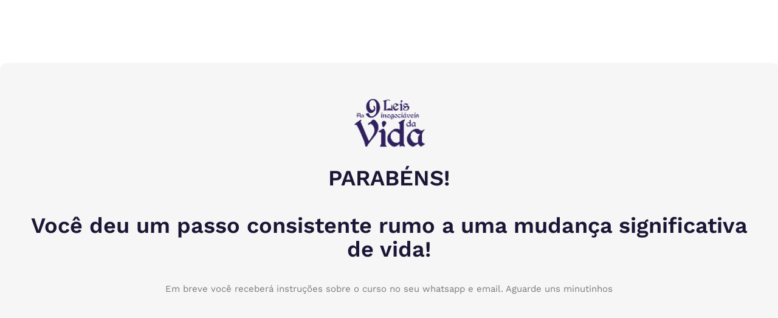

--- FILE ---
content_type: text/css
request_url: https://gruposcalco.com.br/wp-content/uploads/elementor/css/post-12678.css?ver=1768790865
body_size: 1297
content:
.elementor-12678 .elementor-element.elementor-element-0181564:not(.elementor-motion-effects-element-type-background), .elementor-12678 .elementor-element.elementor-element-0181564 > .elementor-motion-effects-container > .elementor-motion-effects-layer{background-color:#FFFFFF;}.elementor-12678 .elementor-element.elementor-element-0181564{transition:background 0.3s, border 0.3s, border-radius 0.3s, box-shadow 0.3s;margin-top:-6em;margin-bottom:0em;padding:200px 0px 391px 0px;}.elementor-12678 .elementor-element.elementor-element-0181564 > .elementor-background-overlay{transition:background 0.3s, border-radius 0.3s, opacity 0.3s;}.elementor-12678 .elementor-element.elementor-element-7f1f602:not(.elementor-motion-effects-element-type-background) > .elementor-widget-wrap, .elementor-12678 .elementor-element.elementor-element-7f1f602 > .elementor-widget-wrap > .elementor-motion-effects-container > .elementor-motion-effects-layer{background-color:#F0F0F09E;}.elementor-12678 .elementor-element.elementor-element-7f1f602 > .elementor-element-populated, .elementor-12678 .elementor-element.elementor-element-7f1f602 > .elementor-element-populated > .elementor-background-overlay, .elementor-12678 .elementor-element.elementor-element-7f1f602 > .elementor-background-slideshow{border-radius:10px 10px 10px 10px;}.elementor-12678 .elementor-element.elementor-element-7f1f602 > .elementor-element-populated{box-shadow:8px 4px 10px 0px rgba(0, 0, 0, 0.07);transition:background 0.3s, border 0.3s, border-radius 0.3s, box-shadow 0.3s;margin:0em 0em 0em 0em;--e-column-margin-right:0em;--e-column-margin-left:0em;padding:50px 40px 70px 40px;}.elementor-12678 .elementor-element.elementor-element-7f1f602 > .elementor-element-populated > .elementor-background-overlay{transition:background 0.3s, border-radius 0.3s, opacity 0.3s;}.elementor-widget-image .widget-image-caption{color:var( --e-global-color-text );font-family:var( --e-global-typography-text-font-family ), Sans-serif;font-weight:var( --e-global-typography-text-font-weight );}.elementor-12678 .elementor-element.elementor-element-6433436 img{width:11%;}.elementor-widget-heading .elementor-heading-title{font-family:var( --e-global-typography-primary-font-family ), Sans-serif;font-weight:var( --e-global-typography-primary-font-weight );color:var( --e-global-color-primary );}.elementor-12678 .elementor-element.elementor-element-553f9eb{text-align:center;}.elementor-12678 .elementor-element.elementor-element-553f9eb .elementor-heading-title{font-family:"Work Sans", Sans-serif;font-size:36px;font-weight:600;line-height:1.1em;color:#1A1635;}.elementor-widget-text-editor{font-family:var( --e-global-typography-text-font-family ), Sans-serif;font-weight:var( --e-global-typography-text-font-weight );color:var( --e-global-color-text );}.elementor-widget-text-editor.elementor-drop-cap-view-stacked .elementor-drop-cap{background-color:var( --e-global-color-primary );}.elementor-widget-text-editor.elementor-drop-cap-view-framed .elementor-drop-cap, .elementor-widget-text-editor.elementor-drop-cap-view-default .elementor-drop-cap{color:var( --e-global-color-primary );border-color:var( --e-global-color-primary );}.elementor-12678 .elementor-element.elementor-element-9ac12c7 > .elementor-widget-container{margin:14px 0px -1px 0px;}.elementor-12678 .elementor-element.elementor-element-9ac12c7{text-align:center;font-family:"Work Sans", Sans-serif;font-size:15px;font-weight:400;}.elementor-12678 .elementor-element.elementor-element-9d75fc1:not(.elementor-motion-effects-element-type-background), .elementor-12678 .elementor-element.elementor-element-9d75fc1 > .elementor-motion-effects-container > .elementor-motion-effects-layer{background-color:#FFFFFF;}.elementor-12678 .elementor-element.elementor-element-9d75fc1{transition:background 0.3s, border 0.3s, border-radius 0.3s, box-shadow 0.3s;margin-top:-230px;margin-bottom:0px;}.elementor-12678 .elementor-element.elementor-element-9d75fc1 > .elementor-background-overlay{transition:background 0.3s, border-radius 0.3s, opacity 0.3s;}.elementor-widget-icon.elementor-view-stacked .elementor-icon{background-color:var( --e-global-color-primary );}.elementor-widget-icon.elementor-view-framed .elementor-icon, .elementor-widget-icon.elementor-view-default .elementor-icon{color:var( --e-global-color-primary );border-color:var( --e-global-color-primary );}.elementor-widget-icon.elementor-view-framed .elementor-icon, .elementor-widget-icon.elementor-view-default .elementor-icon svg{fill:var( --e-global-color-primary );}.elementor-12678 .elementor-element.elementor-element-98c3872 .elementor-icon-wrapper{text-align:center;}.elementor-12678 .elementor-element.elementor-element-98c3872.elementor-view-stacked .elementor-icon{background-color:#a73be2;}.elementor-12678 .elementor-element.elementor-element-98c3872.elementor-view-framed .elementor-icon, .elementor-12678 .elementor-element.elementor-element-98c3872.elementor-view-default .elementor-icon{color:#a73be2;border-color:#a73be2;}.elementor-12678 .elementor-element.elementor-element-98c3872.elementor-view-framed .elementor-icon, .elementor-12678 .elementor-element.elementor-element-98c3872.elementor-view-default .elementor-icon svg{fill:#a73be2;}.elementor-12678 .elementor-element.elementor-element-8a34a70 > .elementor-widget-container{margin:0% 0% 0% 0%;}.elementor-12678 .elementor-element.elementor-element-8a34a70{text-align:center;}.elementor-12678 .elementor-element.elementor-element-8a34a70 .elementor-heading-title{font-family:"Sora", Sans-serif;font-size:29px;font-weight:bold;text-transform:none;font-style:normal;line-height:1.5em;color:#000000;}.elementor-12678 .elementor-element.elementor-element-3c65f3b > .elementor-container > .elementor-column > .elementor-widget-wrap{align-content:center;align-items:center;}.elementor-12678 .elementor-element.elementor-element-b566aa1{--e-image-carousel-slides-to-show:3;}.elementor-12678 .elementor-element.elementor-element-b566aa1 > .elementor-widget-container{background-color:transparent;padding:50px 50px 50px 50px;background-image:linear-gradient(180deg, #FFFFFF 0%, #E7E7E7 100%);border-radius:22px 22px 22px 22px;}.elementor-12678 .elementor-element.elementor-element-b566aa1 .elementor-image-carousel-wrapper .elementor-image-carousel .swiper-slide-image{border-radius:10px 10px 10px 10px;}.elementor-12678 .elementor-element.elementor-element-4a4ce0e > .elementor-widget-container{margin:0% 0% 0% 0%;}.elementor-12678 .elementor-element.elementor-element-4a4ce0e{text-align:center;}.elementor-12678 .elementor-element.elementor-element-4a4ce0e .elementor-heading-title{font-family:"Sora", Sans-serif;font-size:29px;font-weight:bold;text-transform:none;font-style:normal;line-height:1.5em;color:#000000;}.elementor-12678 .elementor-element.elementor-element-98abf9c:not(.elementor-motion-effects-element-type-background), .elementor-12678 .elementor-element.elementor-element-98abf9c > .elementor-motion-effects-container > .elementor-motion-effects-layer{background-color:#343376;}.elementor-12678 .elementor-element.elementor-element-98abf9c{transition:background 0.3s, border 0.3s, border-radius 0.3s, box-shadow 0.3s;margin-top:-63px;margin-bottom:0px;padding:37px 0px 0px 0px;}.elementor-12678 .elementor-element.elementor-element-98abf9c > .elementor-background-overlay{transition:background 0.3s, border-radius 0.3s, opacity 0.3s;}.elementor-12678 .elementor-element.elementor-element-5173333 > .elementor-element-populated{margin:0px 0px 0px 0px;--e-column-margin-right:0px;--e-column-margin-left:0px;padding:0px 0px 0px 0px;}.elementor-12678 .elementor-element.elementor-element-4c7ee70{margin-top:-21px;margin-bottom:0px;}.elementor-12678 .elementor-element.elementor-element-6b2aacf > .elementor-widget-container{margin:-15px 0px 0px 0px;padding:0px 0px 0px 0px;}.elementor-12678 .elementor-element.elementor-element-6b2aacf{text-align:center;}.elementor-12678 .elementor-element.elementor-element-6b2aacf .elementor-heading-title{font-family:"Open Sans", Sans-serif;font-size:12px;font-weight:700;letter-spacing:2.6px;color:#FFFFFF;}.elementor-12678 .elementor-element.elementor-element-2777f46 > .elementor-widget-container{margin:-17px 0px 0px 0px;padding:0px 0px 0px 0px;}.elementor-12678 .elementor-element.elementor-element-2777f46{text-align:center;}.elementor-12678 .elementor-element.elementor-element-2777f46 .elementor-heading-title{font-family:"Open Sans", Sans-serif;font-size:7px;font-weight:200;letter-spacing:1.4px;color:#FFFFFF;}.elementor-12678 .elementor-element.elementor-element-8f8063b{text-align:center;font-family:"Poppins", Sans-serif;font-size:12px;font-weight:400;color:#FFFFFF;}@media(min-width:768px){.elementor-12678 .elementor-element.elementor-element-ceff6fa{width:29.643%;}.elementor-12678 .elementor-element.elementor-element-695cefd{width:41.422%;}.elementor-12678 .elementor-element.elementor-element-66e7b25{width:28.601%;}}@media(max-width:767px){.elementor-12678 .elementor-element.elementor-element-0181564{margin-top:4em;margin-bottom:4em;padding:100px 20px 400px 20px;}.elementor-12678 .elementor-element.elementor-element-7f1f602 > .elementor-element-populated{padding:40px 30px 60px 30px;}.elementor-12678 .elementor-element.elementor-element-553f9eb > .elementor-widget-container{margin:-6px -6px -6px -6px;}.elementor-12678 .elementor-element.elementor-element-553f9eb{text-align:center;}.elementor-12678 .elementor-element.elementor-element-553f9eb .elementor-heading-title{font-size:25px;line-height:1em;}.elementor-12678 .elementor-element.elementor-element-9d75fc1{margin-top:-224px;margin-bottom:0px;}.elementor-12678 .elementor-element.elementor-element-98c3872 .elementor-icon{font-size:45px;}.elementor-12678 .elementor-element.elementor-element-98c3872 .elementor-icon svg{height:45px;}.elementor-12678 .elementor-element.elementor-element-8a34a70 > .elementor-widget-container{margin:-16px 0px 20px 0px;}.elementor-12678 .elementor-element.elementor-element-8a34a70{text-align:center;}.elementor-12678 .elementor-element.elementor-element-8a34a70 .elementor-heading-title{font-size:18px;}.elementor-12678 .elementor-element.elementor-element-b566aa1{--e-image-carousel-slides-to-show:1;}.elementor-12678 .elementor-element.elementor-element-4a4ce0e > .elementor-widget-container{margin:40px 0px 70px 0px;}.elementor-12678 .elementor-element.elementor-element-4a4ce0e{text-align:center;}.elementor-12678 .elementor-element.elementor-element-4a4ce0e .elementor-heading-title{font-size:18px;}.elementor-12678 .elementor-element.elementor-element-98abf9c{margin-top:-14px;margin-bottom:0px;}.elementor-12678 .elementor-element.elementor-element-4c7ee70{margin-top:-34px;margin-bottom:0px;}.elementor-12678 .elementor-element.elementor-element-6b2aacf > .elementor-widget-container{margin:-12px 0px 7px 0px;}.elementor-12678 .elementor-element.elementor-element-6b2aacf .elementor-heading-title{line-height:0.6em;}.elementor-12678 .elementor-element.elementor-element-2777f46 > .elementor-widget-container{margin:-24px 0px 0px 0px;}}/* Start custom CSS for column, class: .elementor-element-7f1f602 */.elementor-12678 .elementor-element.elementor-element-7f1f602 {
    background: rgba( 255, 255, 255, 0.05 );
    backdrop-filter: blur( 5px );
    -webkit-backdrop-filter: blur( 20px );
    border-radius: 10px;
}/* End custom CSS */
/* Start custom CSS for heading, class: .elementor-element-8a34a70 */.elementor-12678 .elementor-element.elementor-element-8a34a70 .gradiente {
      background-image: linear-gradient(to bottom
      ,#78ABC6,#719CB3);
     -webkit-background-clip:
       text;
      display: inline-block;
      padding: px;
      -webkit-text-fill-color:
          #00000000;
}/* End custom CSS */
/* Start custom CSS for section, class: .elementor-element-98abf9c */.elementor-12678 .elementor-element.elementor-element-98abf9c {
     border: 1px solid;
     border-image:linear-gradient(90deg,#f2298200,#A5A0FF,#f2298200)1;
 border-left:0px;
 border-bottom:0px;
 border-right:0px;
 }/* End custom CSS */
/* Start custom CSS */body::-webkit-scrollbar {
 width: 8px;
 } 
 body::-webkit-scrollbar-track {
 background: #000000; /* Altere a cor aqui */
 }
 
 body::-webkit-scrollbar-thumb {
background-color: #B236CC; /* Altere a cor aqui */
 
 border-radius: 20px;
 
 border: 2px solid #B236CC; /* Altere a cor aqui */
 
 }
 
 body {
  overflow-x: hidden; /* Hide horizontal scrollbar */
}
html,
body{
width:100%;
overflow-x:hidden;
}/* End custom CSS */

--- FILE ---
content_type: text/css
request_url: https://gruposcalco.com.br/wp-content/uploads/elementor/google-fonts/css/opensanshebrew.css?ver=1742241150
body_size: -224
content:
/*
 * Open Sans Hebrew (Hebrew) http://www.google.com/fonts/earlyaccess
 */
@font-face {
  font-family: 'Open Sans Hebrew';
  font-style: italic;
  font-weight: 300;
  src: url(https://gruposcalco.com.br/wp-content/uploads/elementor/google-fonts/fonts/opensanshebrew-opensanshebrew-lightitalic.eot);
  src: url(https://gruposcalco.com.br/wp-content/uploads/elementor/google-fonts/fonts/opensanshebrew-opensanshebrew-lightitalic.eot?#iefix) format('embedded-opentype'),
       url(https://gruposcalco.com.br/wp-content/uploads/elementor/google-fonts/fonts/opensanshebrew-opensanshebrew-lightitalic.woff2) format('woff2'),
       url(https://gruposcalco.com.br/wp-content/uploads/elementor/google-fonts/fonts/opensanshebrew-opensanshebrew-lightitalic.woff) format('woff'),
       url(https://gruposcalco.com.br/wp-content/uploads/elementor/google-fonts/fonts/opensanshebrew-opensanshebrew-lightitalic.ttf) format('truetype');
}
@font-face {
  font-family: 'Open Sans Hebrew';
  font-style: normal;
  font-weight: 300;
  src: url(https://gruposcalco.com.br/wp-content/uploads/elementor/google-fonts/fonts/opensanshebrew-opensanshebrew-light.eot);
  src: url(https://gruposcalco.com.br/wp-content/uploads/elementor/google-fonts/fonts/opensanshebrew-opensanshebrew-light.eot?#iefix) format('embedded-opentype'),
       url(https://gruposcalco.com.br/wp-content/uploads/elementor/google-fonts/fonts/opensanshebrew-opensanshebrew-light.woff2) format('woff2'),
       url(https://gruposcalco.com.br/wp-content/uploads/elementor/google-fonts/fonts/opensanshebrew-opensanshebrew-light.woff) format('woff'),
       url(https://gruposcalco.com.br/wp-content/uploads/elementor/google-fonts/fonts/opensanshebrew-opensanshebrew-light.ttf) format('truetype');
}
@font-face {
  font-family: 'Open Sans Hebrew';
  font-style: italic;
  font-weight: 400;
  src: url(https://gruposcalco.com.br/wp-content/uploads/elementor/google-fonts/fonts/opensanshebrew-opensanshebrew-italic.eot);
  src: url(https://gruposcalco.com.br/wp-content/uploads/elementor/google-fonts/fonts/opensanshebrew-opensanshebrew-italic.eot?#iefix) format('embedded-opentype'),
       url(https://gruposcalco.com.br/wp-content/uploads/elementor/google-fonts/fonts/opensanshebrew-opensanshebrew-italic.woff2) format('woff2'),
       url(https://gruposcalco.com.br/wp-content/uploads/elementor/google-fonts/fonts/opensanshebrew-opensanshebrew-italic.woff) format('woff'),
       url(https://gruposcalco.com.br/wp-content/uploads/elementor/google-fonts/fonts/opensanshebrew-opensanshebrew-italic.ttf) format('truetype');
}
@font-face {
  font-family: 'Open Sans Hebrew';
  font-style: normal;
  font-weight: 400;
  src: url(https://gruposcalco.com.br/wp-content/uploads/elementor/google-fonts/fonts/opensanshebrew-opensanshebrew-regular.eot);
  src: url(https://gruposcalco.com.br/wp-content/uploads/elementor/google-fonts/fonts/opensanshebrew-opensanshebrew-regular.eot?#iefix) format('embedded-opentype'),
       url(https://gruposcalco.com.br/wp-content/uploads/elementor/google-fonts/fonts/opensanshebrew-opensanshebrew-regular.woff2) format('woff2'),
       url(https://gruposcalco.com.br/wp-content/uploads/elementor/google-fonts/fonts/opensanshebrew-opensanshebrew-regular.woff) format('woff'),
       url(https://gruposcalco.com.br/wp-content/uploads/elementor/google-fonts/fonts/opensanshebrew-opensanshebrew-regular.ttf) format('truetype');
}
@font-face {
  font-family: 'Open Sans Hebrew';
  font-style: italic;
  font-weight: 700;
  src: url(https://gruposcalco.com.br/wp-content/uploads/elementor/google-fonts/fonts/opensanshebrew-opensanshebrew-bolditalic.eot);
  src: url(https://gruposcalco.com.br/wp-content/uploads/elementor/google-fonts/fonts/opensanshebrew-opensanshebrew-bolditalic.eot?#iefix) format('embedded-opentype'),
       url(https://gruposcalco.com.br/wp-content/uploads/elementor/google-fonts/fonts/opensanshebrew-opensanshebrew-bolditalic.woff2) format('woff2'),
       url(https://gruposcalco.com.br/wp-content/uploads/elementor/google-fonts/fonts/opensanshebrew-opensanshebrew-bolditalic.woff) format('woff'),
       url(https://gruposcalco.com.br/wp-content/uploads/elementor/google-fonts/fonts/opensanshebrew-opensanshebrew-bolditalic.ttf) format('truetype');
}
@font-face {
  font-family: 'Open Sans Hebrew';
  font-style: normal;
  font-weight: 700;
  src: url(https://gruposcalco.com.br/wp-content/uploads/elementor/google-fonts/fonts/opensanshebrew-opensanshebrew-bold.eot);
  src: url(https://gruposcalco.com.br/wp-content/uploads/elementor/google-fonts/fonts/opensanshebrew-opensanshebrew-bold.eot?#iefix) format('embedded-opentype'),
       url(https://gruposcalco.com.br/wp-content/uploads/elementor/google-fonts/fonts/opensanshebrew-opensanshebrew-bold.woff2) format('woff2'),
       url(https://gruposcalco.com.br/wp-content/uploads/elementor/google-fonts/fonts/opensanshebrew-opensanshebrew-bold.woff) format('woff'),
       url(https://gruposcalco.com.br/wp-content/uploads/elementor/google-fonts/fonts/opensanshebrew-opensanshebrew-bold.ttf) format('truetype');
}
@font-face {
  font-family: 'Open Sans Hebrew';
  font-style: italic;
  font-weight: 800;
  src: url(https://gruposcalco.com.br/wp-content/uploads/elementor/google-fonts/fonts/opensanshebrew-opensanshebrew-extrabolditalic.eot);
  src: url(https://gruposcalco.com.br/wp-content/uploads/elementor/google-fonts/fonts/opensanshebrew-opensanshebrew-extrabolditalic.eot?#iefix) format('embedded-opentype'),
       url(https://gruposcalco.com.br/wp-content/uploads/elementor/google-fonts/fonts/opensanshebrew-opensanshebrew-extrabolditalic.woff2) format('woff2'),
       url(https://gruposcalco.com.br/wp-content/uploads/elementor/google-fonts/fonts/opensanshebrew-opensanshebrew-extrabolditalic.woff) format('woff'),
       url(https://gruposcalco.com.br/wp-content/uploads/elementor/google-fonts/fonts/opensanshebrew-opensanshebrew-extrabolditalic.ttf) format('truetype');
}
@font-face {
  font-family: 'Open Sans Hebrew';
  font-style: normal;
  font-weight: 800;
  src: url(https://gruposcalco.com.br/wp-content/uploads/elementor/google-fonts/fonts/opensanshebrew-opensanshebrew-extrabold.eot);
  src: url(https://gruposcalco.com.br/wp-content/uploads/elementor/google-fonts/fonts/opensanshebrew-opensanshebrew-extrabold.eot?#iefix) format('embedded-opentype'),
       url(https://gruposcalco.com.br/wp-content/uploads/elementor/google-fonts/fonts/opensanshebrew-opensanshebrew-extrabold.woff2) format('woff2'),
       url(https://gruposcalco.com.br/wp-content/uploads/elementor/google-fonts/fonts/opensanshebrew-opensanshebrew-extrabold.woff) format('woff'),
       url(https://gruposcalco.com.br/wp-content/uploads/elementor/google-fonts/fonts/opensanshebrew-opensanshebrew-extrabold.ttf) format('truetype');
}


--- FILE ---
content_type: application/javascript
request_url: https://prism.app-us1.com/?a=799961241&u=https%3A%2F%2Fgruposcalco.com.br%2F9-leis-inegociaveis-da-vida-obrigado%2F
body_size: 123
content:
window.visitorGlobalObject=window.visitorGlobalObject||window.prismGlobalObject;window.visitorGlobalObject.setVisitorId('6be166c9-f758-45b9-8c9c-a8a5d5c3358f', '799961241');window.visitorGlobalObject.setWhitelistedServices('tracking', '799961241');